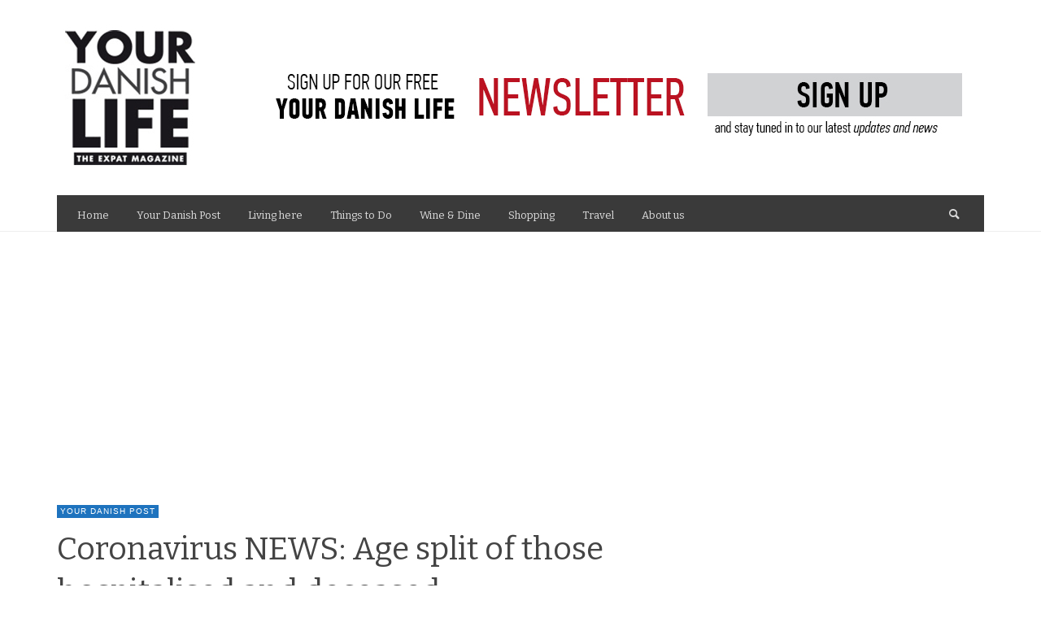

--- FILE ---
content_type: text/html; charset=UTF-8
request_url: https://www.yourdanishlife.dk/coronavirus-news-age-split-of-those-hospitalised-and-deceased/
body_size: 14678
content:
<!DOCTYPE html>
<!--[if lt IE 7]>      <html class="no-js lt-ie9 lt-ie8 lt-ie7" itemscope="itemscope" itemtype="http://schema.org/Article" lang="da-DK"> <![endif]-->
<!--[if IE 7]>         <html class="no-js lt-ie9 lt-ie8" itemscope="itemscope" itemtype="http://schema.org/Article" lang="da-DK"> <![endif]-->
<!--[if IE 8]>         <html class="no-js lt-ie9" itemscope="itemscope" itemtype="http://schema.org/Article" lang="da-DK"> <![endif]-->
<!--[if IE 9]>         <html class="no-js lt-ie10" itemscope="itemscope" itemtype="http://schema.org/Article" lang="da-DK"> <![endif]-->
<!--[if gt IE 9]><!--> <html class="no-js" itemscope="itemscope" itemtype="http://schema.org/Article" lang="da-DK"> <!--<![endif]-->
	<head>
		<title itemprop="name">Coronavirus NEWS: Age split of those hospitalised and deceased | Your Danish Life</title>
		
		<!-- metag tags + css + javascript -->
		<meta name='robots' content='max-image-preview:large' />
<link rel='dns-prefetch' href='//fonts.googleapis.com' />
<link rel='dns-prefetch' href='//s.w.org' />
<link rel="alternate" type="application/rss+xml" title="Your Danish Life &raquo; Feed" href="https://www.yourdanishlife.dk/feed/" />
<link rel="alternate" type="application/rss+xml" title="Your Danish Life &raquo;-kommentar-feed" href="https://www.yourdanishlife.dk/comments/feed/" />
<link rel="alternate" type="application/rss+xml" title="Your Danish Life &raquo; Coronavirus NEWS: Age split of those hospitalised and deceased-kommentar-feed" href="https://www.yourdanishlife.dk/coronavirus-news-age-split-of-those-hospitalised-and-deceased/feed/" />
<script type="text/javascript">
window._wpemojiSettings = {"baseUrl":"https:\/\/s.w.org\/images\/core\/emoji\/13.1.0\/72x72\/","ext":".png","svgUrl":"https:\/\/s.w.org\/images\/core\/emoji\/13.1.0\/svg\/","svgExt":".svg","source":{"concatemoji":"https:\/\/www.yourdanishlife.dk\/wp-includes\/js\/wp-emoji-release.min.js?ver=5.9.12"}};
/*! This file is auto-generated */
!function(e,a,t){var n,r,o,i=a.createElement("canvas"),p=i.getContext&&i.getContext("2d");function s(e,t){var a=String.fromCharCode;p.clearRect(0,0,i.width,i.height),p.fillText(a.apply(this,e),0,0);e=i.toDataURL();return p.clearRect(0,0,i.width,i.height),p.fillText(a.apply(this,t),0,0),e===i.toDataURL()}function c(e){var t=a.createElement("script");t.src=e,t.defer=t.type="text/javascript",a.getElementsByTagName("head")[0].appendChild(t)}for(o=Array("flag","emoji"),t.supports={everything:!0,everythingExceptFlag:!0},r=0;r<o.length;r++)t.supports[o[r]]=function(e){if(!p||!p.fillText)return!1;switch(p.textBaseline="top",p.font="600 32px Arial",e){case"flag":return s([127987,65039,8205,9895,65039],[127987,65039,8203,9895,65039])?!1:!s([55356,56826,55356,56819],[55356,56826,8203,55356,56819])&&!s([55356,57332,56128,56423,56128,56418,56128,56421,56128,56430,56128,56423,56128,56447],[55356,57332,8203,56128,56423,8203,56128,56418,8203,56128,56421,8203,56128,56430,8203,56128,56423,8203,56128,56447]);case"emoji":return!s([10084,65039,8205,55357,56613],[10084,65039,8203,55357,56613])}return!1}(o[r]),t.supports.everything=t.supports.everything&&t.supports[o[r]],"flag"!==o[r]&&(t.supports.everythingExceptFlag=t.supports.everythingExceptFlag&&t.supports[o[r]]);t.supports.everythingExceptFlag=t.supports.everythingExceptFlag&&!t.supports.flag,t.DOMReady=!1,t.readyCallback=function(){t.DOMReady=!0},t.supports.everything||(n=function(){t.readyCallback()},a.addEventListener?(a.addEventListener("DOMContentLoaded",n,!1),e.addEventListener("load",n,!1)):(e.attachEvent("onload",n),a.attachEvent("onreadystatechange",function(){"complete"===a.readyState&&t.readyCallback()})),(n=t.source||{}).concatemoji?c(n.concatemoji):n.wpemoji&&n.twemoji&&(c(n.twemoji),c(n.wpemoji)))}(window,document,window._wpemojiSettings);
</script>
<style type="text/css">
img.wp-smiley,
img.emoji {
	display: inline !important;
	border: none !important;
	box-shadow: none !important;
	height: 1em !important;
	width: 1em !important;
	margin: 0 0.07em !important;
	vertical-align: -0.1em !important;
	background: none !important;
	padding: 0 !important;
}
</style>
	<link rel='stylesheet' id='kento-pricing-table-style-css'  href='https://www.yourdanishlife.dk/wp-content/plugins/kento-ads-rotator/css/style.css?ver=5.9.12' type='text/css' media='all' />
<link rel='stylesheet' id='wp-block-library-css'  href='https://www.yourdanishlife.dk/wp-includes/css/dist/block-library/style.min.css?ver=5.9.12' type='text/css' media='all' />
<style id='global-styles-inline-css' type='text/css'>
body{--wp--preset--color--black: #000000;--wp--preset--color--cyan-bluish-gray: #abb8c3;--wp--preset--color--white: #ffffff;--wp--preset--color--pale-pink: #f78da7;--wp--preset--color--vivid-red: #cf2e2e;--wp--preset--color--luminous-vivid-orange: #ff6900;--wp--preset--color--luminous-vivid-amber: #fcb900;--wp--preset--color--light-green-cyan: #7bdcb5;--wp--preset--color--vivid-green-cyan: #00d084;--wp--preset--color--pale-cyan-blue: #8ed1fc;--wp--preset--color--vivid-cyan-blue: #0693e3;--wp--preset--color--vivid-purple: #9b51e0;--wp--preset--gradient--vivid-cyan-blue-to-vivid-purple: linear-gradient(135deg,rgba(6,147,227,1) 0%,rgb(155,81,224) 100%);--wp--preset--gradient--light-green-cyan-to-vivid-green-cyan: linear-gradient(135deg,rgb(122,220,180) 0%,rgb(0,208,130) 100%);--wp--preset--gradient--luminous-vivid-amber-to-luminous-vivid-orange: linear-gradient(135deg,rgba(252,185,0,1) 0%,rgba(255,105,0,1) 100%);--wp--preset--gradient--luminous-vivid-orange-to-vivid-red: linear-gradient(135deg,rgba(255,105,0,1) 0%,rgb(207,46,46) 100%);--wp--preset--gradient--very-light-gray-to-cyan-bluish-gray: linear-gradient(135deg,rgb(238,238,238) 0%,rgb(169,184,195) 100%);--wp--preset--gradient--cool-to-warm-spectrum: linear-gradient(135deg,rgb(74,234,220) 0%,rgb(151,120,209) 20%,rgb(207,42,186) 40%,rgb(238,44,130) 60%,rgb(251,105,98) 80%,rgb(254,248,76) 100%);--wp--preset--gradient--blush-light-purple: linear-gradient(135deg,rgb(255,206,236) 0%,rgb(152,150,240) 100%);--wp--preset--gradient--blush-bordeaux: linear-gradient(135deg,rgb(254,205,165) 0%,rgb(254,45,45) 50%,rgb(107,0,62) 100%);--wp--preset--gradient--luminous-dusk: linear-gradient(135deg,rgb(255,203,112) 0%,rgb(199,81,192) 50%,rgb(65,88,208) 100%);--wp--preset--gradient--pale-ocean: linear-gradient(135deg,rgb(255,245,203) 0%,rgb(182,227,212) 50%,rgb(51,167,181) 100%);--wp--preset--gradient--electric-grass: linear-gradient(135deg,rgb(202,248,128) 0%,rgb(113,206,126) 100%);--wp--preset--gradient--midnight: linear-gradient(135deg,rgb(2,3,129) 0%,rgb(40,116,252) 100%);--wp--preset--duotone--dark-grayscale: url('#wp-duotone-dark-grayscale');--wp--preset--duotone--grayscale: url('#wp-duotone-grayscale');--wp--preset--duotone--purple-yellow: url('#wp-duotone-purple-yellow');--wp--preset--duotone--blue-red: url('#wp-duotone-blue-red');--wp--preset--duotone--midnight: url('#wp-duotone-midnight');--wp--preset--duotone--magenta-yellow: url('#wp-duotone-magenta-yellow');--wp--preset--duotone--purple-green: url('#wp-duotone-purple-green');--wp--preset--duotone--blue-orange: url('#wp-duotone-blue-orange');--wp--preset--font-size--small: 13px;--wp--preset--font-size--medium: 20px;--wp--preset--font-size--large: 36px;--wp--preset--font-size--x-large: 42px;}.has-black-color{color: var(--wp--preset--color--black) !important;}.has-cyan-bluish-gray-color{color: var(--wp--preset--color--cyan-bluish-gray) !important;}.has-white-color{color: var(--wp--preset--color--white) !important;}.has-pale-pink-color{color: var(--wp--preset--color--pale-pink) !important;}.has-vivid-red-color{color: var(--wp--preset--color--vivid-red) !important;}.has-luminous-vivid-orange-color{color: var(--wp--preset--color--luminous-vivid-orange) !important;}.has-luminous-vivid-amber-color{color: var(--wp--preset--color--luminous-vivid-amber) !important;}.has-light-green-cyan-color{color: var(--wp--preset--color--light-green-cyan) !important;}.has-vivid-green-cyan-color{color: var(--wp--preset--color--vivid-green-cyan) !important;}.has-pale-cyan-blue-color{color: var(--wp--preset--color--pale-cyan-blue) !important;}.has-vivid-cyan-blue-color{color: var(--wp--preset--color--vivid-cyan-blue) !important;}.has-vivid-purple-color{color: var(--wp--preset--color--vivid-purple) !important;}.has-black-background-color{background-color: var(--wp--preset--color--black) !important;}.has-cyan-bluish-gray-background-color{background-color: var(--wp--preset--color--cyan-bluish-gray) !important;}.has-white-background-color{background-color: var(--wp--preset--color--white) !important;}.has-pale-pink-background-color{background-color: var(--wp--preset--color--pale-pink) !important;}.has-vivid-red-background-color{background-color: var(--wp--preset--color--vivid-red) !important;}.has-luminous-vivid-orange-background-color{background-color: var(--wp--preset--color--luminous-vivid-orange) !important;}.has-luminous-vivid-amber-background-color{background-color: var(--wp--preset--color--luminous-vivid-amber) !important;}.has-light-green-cyan-background-color{background-color: var(--wp--preset--color--light-green-cyan) !important;}.has-vivid-green-cyan-background-color{background-color: var(--wp--preset--color--vivid-green-cyan) !important;}.has-pale-cyan-blue-background-color{background-color: var(--wp--preset--color--pale-cyan-blue) !important;}.has-vivid-cyan-blue-background-color{background-color: var(--wp--preset--color--vivid-cyan-blue) !important;}.has-vivid-purple-background-color{background-color: var(--wp--preset--color--vivid-purple) !important;}.has-black-border-color{border-color: var(--wp--preset--color--black) !important;}.has-cyan-bluish-gray-border-color{border-color: var(--wp--preset--color--cyan-bluish-gray) !important;}.has-white-border-color{border-color: var(--wp--preset--color--white) !important;}.has-pale-pink-border-color{border-color: var(--wp--preset--color--pale-pink) !important;}.has-vivid-red-border-color{border-color: var(--wp--preset--color--vivid-red) !important;}.has-luminous-vivid-orange-border-color{border-color: var(--wp--preset--color--luminous-vivid-orange) !important;}.has-luminous-vivid-amber-border-color{border-color: var(--wp--preset--color--luminous-vivid-amber) !important;}.has-light-green-cyan-border-color{border-color: var(--wp--preset--color--light-green-cyan) !important;}.has-vivid-green-cyan-border-color{border-color: var(--wp--preset--color--vivid-green-cyan) !important;}.has-pale-cyan-blue-border-color{border-color: var(--wp--preset--color--pale-cyan-blue) !important;}.has-vivid-cyan-blue-border-color{border-color: var(--wp--preset--color--vivid-cyan-blue) !important;}.has-vivid-purple-border-color{border-color: var(--wp--preset--color--vivid-purple) !important;}.has-vivid-cyan-blue-to-vivid-purple-gradient-background{background: var(--wp--preset--gradient--vivid-cyan-blue-to-vivid-purple) !important;}.has-light-green-cyan-to-vivid-green-cyan-gradient-background{background: var(--wp--preset--gradient--light-green-cyan-to-vivid-green-cyan) !important;}.has-luminous-vivid-amber-to-luminous-vivid-orange-gradient-background{background: var(--wp--preset--gradient--luminous-vivid-amber-to-luminous-vivid-orange) !important;}.has-luminous-vivid-orange-to-vivid-red-gradient-background{background: var(--wp--preset--gradient--luminous-vivid-orange-to-vivid-red) !important;}.has-very-light-gray-to-cyan-bluish-gray-gradient-background{background: var(--wp--preset--gradient--very-light-gray-to-cyan-bluish-gray) !important;}.has-cool-to-warm-spectrum-gradient-background{background: var(--wp--preset--gradient--cool-to-warm-spectrum) !important;}.has-blush-light-purple-gradient-background{background: var(--wp--preset--gradient--blush-light-purple) !important;}.has-blush-bordeaux-gradient-background{background: var(--wp--preset--gradient--blush-bordeaux) !important;}.has-luminous-dusk-gradient-background{background: var(--wp--preset--gradient--luminous-dusk) !important;}.has-pale-ocean-gradient-background{background: var(--wp--preset--gradient--pale-ocean) !important;}.has-electric-grass-gradient-background{background: var(--wp--preset--gradient--electric-grass) !important;}.has-midnight-gradient-background{background: var(--wp--preset--gradient--midnight) !important;}.has-small-font-size{font-size: var(--wp--preset--font-size--small) !important;}.has-medium-font-size{font-size: var(--wp--preset--font-size--medium) !important;}.has-large-font-size{font-size: var(--wp--preset--font-size--large) !important;}.has-x-large-font-size{font-size: var(--wp--preset--font-size--x-large) !important;}
</style>
<link rel='stylesheet' id='vwcss-swipebox-css'  href='https://www.yourdanishlife.dk/wp-content/themes/neue/js/swipebox/css/swipebox.css?ver=1.4.0' type='text/css' media='all' />
<link rel='stylesheet' id='vwcss-icon-entypo-css'  href='https://www.yourdanishlife.dk/wp-content/themes/neue/framework/font-icons/entypo/css/entypo.css?ver=1.4.0' type='text/css' media='all' />
<link rel='stylesheet' id='vwcss-icon-social-css'  href='https://www.yourdanishlife.dk/wp-content/themes/neue/framework/font-icons/social-icons/css/zocial.css?ver=1.4.0' type='text/css' media='all' />
<link rel='stylesheet' id='vwcss-icon-elusive-css'  href='https://www.yourdanishlife.dk/wp-content/themes/neue/framework/font-icons/elusive/css/elusive.css?ver=1.4.0' type='text/css' media='all' />
<link rel='stylesheet' id='vwcss-icon-awesome-css'  href='https://www.yourdanishlife.dk/wp-content/themes/neue/framework/font-icons/awesome/css/awesome.css?ver=1.4.0' type='text/css' media='all' />
<link rel='stylesheet' id='vwcss-icon-iconic-css'  href='https://www.yourdanishlife.dk/wp-content/themes/neue/framework/font-icons/iconic/css/iconic.css?ver=1.4.0' type='text/css' media='all' />
<link rel='stylesheet' id='vwcss-icon-typicons-css'  href='https://www.yourdanishlife.dk/wp-content/themes/neue/framework/font-icons/typicons/css/typicons.css?ver=1.4.0' type='text/css' media='all' />
<link rel='stylesheet' id='vwcss-animate-css'  href='https://www.yourdanishlife.dk/wp-content/themes/neue/css/animate.css?ver=1.4.0' type='text/css' media='all' />
<link rel='stylesheet' id='vwcss-bootstrap-css'  href='https://www.yourdanishlife.dk/wp-content/themes/neue/css/bootstrap.css?ver=1.4.0' type='text/css' media='all' />
<link rel='stylesheet' id='vwcss-flexslider-css'  href='https://www.yourdanishlife.dk/wp-content/themes/neue/js/flex-slider/flexslider-custom.css?ver=1.4.0' type='text/css' media='all' />
<link rel='stylesheet' id='vwcss-theme-root-css'  href='https://www.yourdanishlife.dk/wp-content/themes/neue/style.css?ver=1.4.0' type='text/css' media='all' />
<link rel='stylesheet' id='vwcss-theme-css'  href='https://www.yourdanishlife.dk/wp-content/themes/neue-child/style.css?ver=1.4.0' type='text/css' media='all' />
<link rel='stylesheet' id='redux-google-fonts-css'  href='https://fonts.googleapis.com/css?family=Bitter%3A400%2C700%2C400italic&#038;ver=1769366786' type='text/css' media='all' />
<script type='text/javascript' src='https://www.yourdanishlife.dk/wp-includes/js/jquery/jquery.min.js?ver=3.6.0' id='jquery-core-js'></script>
<script type='text/javascript' src='https://www.yourdanishlife.dk/wp-includes/js/jquery/jquery-migrate.min.js?ver=3.3.2' id='jquery-migrate-js'></script>
<script type='text/javascript' id='kads_ajax_js-js-extra'>
/* <![CDATA[ */
var kads_ajax = {"kads_ajaxurl":"https:\/\/www.yourdanishlife.dk\/wp-admin\/admin-ajax.php"};
/* ]]> */
</script>
<script type='text/javascript' src='https://www.yourdanishlife.dk/wp-content/plugins/kento-ads-rotator/js/kads-ajax.js?ver=5.9.12' id='kads_ajax_js-js'></script>
<link rel="https://api.w.org/" href="https://www.yourdanishlife.dk/wp-json/" /><link rel="alternate" type="application/json" href="https://www.yourdanishlife.dk/wp-json/wp/v2/posts/16094" /><link rel="EditURI" type="application/rsd+xml" title="RSD" href="https://www.yourdanishlife.dk/xmlrpc.php?rsd" />
<link rel="wlwmanifest" type="application/wlwmanifest+xml" href="https://www.yourdanishlife.dk/wp-includes/wlwmanifest.xml" /> 
<meta name="generator" content="WordPress 5.9.12" />
<link rel="canonical" href="https://www.yourdanishlife.dk/coronavirus-news-age-split-of-those-hospitalised-and-deceased/" />
<link rel='shortlink' href='https://www.yourdanishlife.dk/?p=16094' />
<link rel="alternate" type="application/json+oembed" href="https://www.yourdanishlife.dk/wp-json/oembed/1.0/embed?url=https%3A%2F%2Fwww.yourdanishlife.dk%2Fcoronavirus-news-age-split-of-those-hospitalised-and-deceased%2F" />
<link rel="alternate" type="text/xml+oembed" href="https://www.yourdanishlife.dk/wp-json/oembed/1.0/embed?url=https%3A%2F%2Fwww.yourdanishlife.dk%2Fcoronavirus-news-age-split-of-those-hospitalised-and-deceased%2F&#038;format=xml" />
<style type='text/css'></style>		<!-- Facebook integration -->

		<meta property="og:site_name" content="Your Danish Life">

					<meta property="og:title" content="Coronavirus NEWS: Age split of those hospitalised and deceased">
			<meta property="og:description" content="Danish figures confirm those from other countries: mortality rate highest for the oldest and young people are rarely in hospital. The article continues below. By ...">
			<meta property="og:url" content="https://www.yourdanishlife.dk/coronavirus-news-age-split-of-those-hospitalised-and-deceased/"/>
						<meta property="og:image" content="https://www.yourdanishlife.dk/wp-content/uploads/2020/04/hospital-1802679_1280-silas-camargo-silao-pixabay.jpg" />
						
		
		<!-- /Facebook integration -->
		<link rel="profile" href="https://gmpg.org/xfn/11">

<link rel="pingback" href="https://www.yourdanishlife.dk/xmlrpc.php">

<meta name="description" content="">

<meta charset="UTF-8">

<link href="//www.google-analytics.com" rel="dns-prefetch">

<meta http-equiv="X-UA-Compatible" content="IE=edge,chrome=1">

<meta name="viewport" content="width=device-width,initial-scale=1.0,user-scalable=yes">

		
<link rel="apple-touch-icon" href="https://www.yourdanishlife.dk/wp-content/uploads/2022/04/ydl_Iphone.png">
<link rel="apple-touch-icon" sizes="114x114" href="https://www.yourdanishlife.dk/wp-content/uploads/2022/04/ydl_Iphone.png">


<!-- HTML5 shim and Respond.js IE8 support of HTML5 elements and media queries -->
<!--[if lt IE 9]>
	<script src="//cdnjs.cloudflare.com/ajax/libs/html5shiv/3.7/html5shiv.min.js"></script>
	<script src="//cdnjs.cloudflare.com/ajax/libs/respond.js/1.3.0/respond.min.js"></script>
<![endif]-->		<style id="vw-custom-font" type="text/css">
						
					</style>
			<style type="text/css">
				
		
		.header-font, .vw-menu-location-main .main-menu-link span,
		.woocommerce ul.cart_list li a, .woocommerce ul.product_list_widget li a, .woocommerce-page ul.cart_list li a, .woocommerce-page ul.product_list_widget li a
		{
			font-family: Bitter;
			
			
			font-weight: 400;
		}

		.woocommerce .cart-collaterals .shipping_calculator h2, .woocommerce-page .cart-collaterals .shipping_calculator h2,
		body.buddypress.groups .vw-page-title .bp-title-button,
		body.buddypress.groups div#item-header div#item-actions h3
		{
			
			font-backup: Arial, Helvetica, sans-serif
			
			font-weight: 400;
		}

		a, a:hover, a:focus,
		.vw-404-text,
		.vw-accent-text,
		.vw-accent-text-hover:hover,
		.flex-direction-nav a:hover,
		.vw-post-date:hover, .vw-post-date:hover i,
		.vw-post-meta a:hover,
		.vw-post-likes.vw-post-liked i,
		.vw-search-form .vw-search-icon,
		em, .entry-title em, .widget-title em, .vw-related-posts-title em, .vw-post-comments-title em, .vw-page-title em, .vw-post-box-layout-title em, .vwspc-section-title em,
		.woocommerce .star-rating span, .woocommerce-page .star-rating span,
		.woocommerce ul.products li.product .price, .woocommerce-page ul.products li.product .price,
		.woocommerce #content div.product div.summary .price, .woocommerce div.product div.summary .price, .woocommerce-page #content div.product div.summary .price, .woocommerce-page div.product div.summary .price,
		#bbpress-forums #bbp-single-user-details #bbp-user-navigation a:hover,
		#bbpress-forums #bbp-single-user-details #bbp-user-navigation li.current a
		{ color: #1e73be; }

		
		button, input[type=button], input[type=submit], .btn-primary,
		.vw-cart-button-count,
		.vw-cart-button-panel .widget.woocommerce.widget_shopping_cart a.button,
		.vw-page-links > .vw-page-link,
		.vw-dropcap-circle, .vw-dropcap-box,
		.vw-accent-bg,
		.vw-label,
		.vw-featured-image-button,
		.vw-post-categories a,
		.vw-page-navigation-pagination .page-numbers.current,
		.vw-page-navigation-pagination .page-numbers:hover,
		.vw-review-total-score, .vw-review-item-score.vw-review-score-percentage,
		.vw-post-tabed-tab.ui-state-active,
		.vw-post-meta-right > *:hover,
		article.post .vw-post-meta-right > *:hover,
		.vw-gallery-direction-button:hover,
		#wp-calendar tbody td:hover,
		.woocommerce #content input.button.alt, .woocommerce #respond input#submit.alt, .woocommerce a.button.alt, .woocommerce button.button.alt, .woocommerce input.button.alt, .woocommerce-page #content input.button.alt, .woocommerce-page #respond input#submit.alt, .woocommerce-page a.button.alt, .woocommerce-page button.button.alt, .woocommerce-page input.button.alt,
		.woocommerce #content nav.woocommerce-pagination ul li a:focus, .woocommerce #content nav.woocommerce-pagination ul li a:hover, .woocommerce #content nav.woocommerce-pagination ul li span.current, .woocommerce nav.woocommerce-pagination ul li a:focus, .woocommerce nav.woocommerce-pagination ul li a:hover, .woocommerce nav.woocommerce-pagination ul li span.current, .woocommerce-page #content nav.woocommerce-pagination ul li a:focus, .woocommerce-page #content nav.woocommerce-pagination ul li a:hover, .woocommerce-page #content nav.woocommerce-pagination ul li span.current, .woocommerce-page nav.woocommerce-pagination ul li a:focus, .woocommerce-page nav.woocommerce-pagination ul li a:hover, .woocommerce-page nav.woocommerce-pagination ul li span.current,
		.bbp-pagination-links a:hover, .bbp-pagination-links span.current
		{ background-color: #1e73be; }

		::selection { background: #1e73be; }
		::-moz-selection { color: white; background: #1e73be; }

		#buddypress button:hover, #buddypress a.button:hover, #buddypress a.button:focus, #buddypress input[type=submit]:hover, #buddypress input[type=button]:hover, #buddypress input[type=reset]:hover, #buddypress ul.button-nav li a:hover, #buddypress ul.button-nav li.current a, #buddypress div.generic-button a:hover, #buddypress .comment-reply-link:hover,
		#buddypress div.item-list-tabs ul li.selected a, #buddypress div.item-list-tabs ul li.current a,
		.widget.buddypress.widget_bp_groups_widget div.item-options a.selected,
		.widget.buddypress.widget_bp_core_members_widget div.item-options a.selected,
		.woocommerce .widget_layered_nav_filters ul li a, .woocommerce-page .widget_layered_nav_filters ul li a,
		.woocommerce .widget_layered_nav ul li.chosen a, .woocommerce-page .widget_layered_nav ul li.chosen a
		{
			background-color: #1e73be;
			border-color: #1e73be;
		}

		.woocommerce span.onsale, .woocommerce-page span.onsale,
		.woocommerce #content input.button.alt, .woocommerce #respond input#submit.alt, .woocommerce a.button.alt, .woocommerce button.button.alt, .woocommerce input.button.alt, .woocommerce-page #content input.button.alt, .woocommerce-page #respond input#submit.alt, .woocommerce-page a.button.alt, .woocommerce-page button.button.alt, .woocommerce-page input.button.alt,
		.woocommerce #content input.button.alt:hover, .woocommerce #respond input#submit.alt:hover, .woocommerce a.button.alt:hover, .woocommerce button.button.alt:hover, .woocommerce input.button.alt:hover, .woocommerce-page #content input.button.alt:hover, .woocommerce-page #respond input#submit.alt:hover, .woocommerce-page a.button.alt:hover, .woocommerce-page button.button.alt:hover, .woocommerce-page input.button.alt:hover,
		.woocommerce .widget_price_filter .ui-slider .ui-slider-range, .woocommerce-page .widget_price_filter .ui-slider .ui-slider-range
		{ background: #1e73be; }

		.comment .author-name a, .pingback .author-name a,
		.vw-quote, blockquote,
		.woocommerce ul.cart_list li a, .woocommerce ul.product_list_widget li a, .woocommerce-page ul.cart_list li a, .woocommerce-page ul.product_list_widget li a
		{ color: #444444; }

		.woocommerce .widget_price_filter .ui-slider .ui-slider-handle, .woocommerce-page .widget_price_filter .ui-slider .ui-slider-handle
		{ border-color: #1e73be; }
		
		/* Site top bar */
		.vw-site-top-bar {
			background-color: #1e73be;
		}

		.vw-site-top-bar, .vw-site-top-bar a {
			color: #f1f1f1;
		}

		.vw-site-top-bar .main-menu-item:hover,
		.vw-site-top-bar .vw-site-social-profile-icon:hover {
			background-color: #81d742;
		}

		.vw-menu-location-top .sub-menu { background-color: #2a2a2a; }
		.vw-menu-location-top .sub-menu-link { color: #ffffff; }
		.no-touch .vw-menu-location-top .sub-menu-item:hover { background-color: #1e73be; }
		
		.vw-menu-main-wrapper .vw-menu-main-inner,
		.vw-menu-mobile-wrapper .vw-menu-mobile-inner {
			background-color: #3a3a3a;
		}

		.vw-menu-main-wrapper,
		.vw-menu-location-main .main-menu-link,
		.vw-menu-mobile-wrapper,
		.vw-menu-mobile-wrapper .main-menu-link,
		.vw-instant-search-result-link,
		.vw-cart-button {
			color: #dddddd;
		}

		.vw-menu-location-main .sub-menu-link,
		.vw-menu-location-mobile .sub-menu-link {
			color: #ffffff;
		}

		.vw-menu-location-main .main-menu-item:hover,
		.vw-menu-location-main .menu-item-depth-0.current-menu-item:after,
		.vw-menu-location-main .menu-item-depth-0.current-menu-parent:after,
		.vw-menu-location-main .menu-item-depth-0.current-category-ancestor:after,
		.vw-menu-location-main .menu-item-depth-0.current-post-ancestor:after,
		.vw-menu-location-mobile .main-menu-item > a:hover,
		.vw-mobile-menu-button:hover,
		.vw-instant-search-buton:hover,
		.vw-user-login-button:hover,
		.vw-cart-button-wrapper:hover .vw-cart-button {
			background-color: #1e73be;
		}

		.vw-instant-search-result-link:hover,
		.vw-instant-search-all-result a:hover {
			color: #1e73be;
		}

		.vw-menu-location-main .sub-menu,
		.vw-menu-location-mobile,
		.vw-menu-location-mobile .sub-menu,
		.vw-instant-search-panel,
		.vw-cart-button-panel {
			background-color: #2a2a2a;
			color: #ffffff;
		}
		.vw-cart-button-panel *,
		.vw-cart-button-panel .cart_list.product_list_widget a {
			color: #ffffff;
		}

		.vw-menu-location-main .sub-menu-wrapper,
		.vw-menu-location-mobile .sub-menu-wrapper {
			background-color: #eeeeee;
		}

		.vw-menu-location-main .sub-menu-item:hover,
		.vw-menu-location-mobile .sub-menu-link:hover {
			background-color: #1e73be;
		}
		
		.vw-breadcrumb-wrapper { background-color: #eeeeee; }

		/* Footer */
		.vw-site-footer {
			background-color: #3a3a3a;
		}

		.vw-site-footer,
		.vw-site-footer h1,
		.vw-site-footer h2,
		.vw-site-footer h3,
		.vw-site-footer h4,
		.vw-site-footer h5,
		.vw-site-footer h6
		{
			color: #bbbbbb;
		}

		
		.vw-site-footer .widget-title,
		.vw-site-footer a
		{
			color: #dddddd;
		}

		/* Site bottom bar */
		.vw-site-bottom-bar {
			background-color: #222222;
			color: #aaaaaa;
		}

		.vw-site-bottom-bar .vw-site-social-profile-icon:hover {
			background-color: #1e73be;
		}

		/* Custom Styles */
		                        @media (max-width: 767px) {
.vw-site-logo {
    max-width: 50%;
}
}                    
			.vw-label.vw-cat-id-21,
			.vw-menu-location-main .main-menu-item.vw-cat-id-21:hover,
			.vw-menu-location-main .menu-item-depth-0.current-menu-item.vw-cat-id-21:after,
			.vw-menu-location-main .menu-item-depth-0.current-menu-parent.vw-cat-id-21:after,
			.vw-menu-location-main .menu-item-depth-0.current-category-ancestor.vw-cat-id-21:after,
			.vw-menu-location-main .menu-item-depth-0.current-post-ancestor.vw-cat-id-21:after,
			.vw-post-categories a.vw-cat-id-21 {
				background-color: #1e73be;
			}

			.vw-post-box-layout-title .vw-cat-id-21 em {
				color: #1e73be;
			}
		
			</style>
	<style type="text/css" title="dynamic-css" class="options-output">h1, h2, h3, h4, h5, h6{font-family:Bitter;text-transform:none;font-weight:400;font-style:normal;color:#444444;}.vw-menu-location-main .main-menu-link span{font-family:Bitter;text-transform:none;font-weight:400;font-style:normal;font-size:13px;}body,#bbpress-forums{font-weight:400;font-style:normal;color:#3a3a3a;font-size:16px;}.vw-site-logo-link{margin-top:0;margin-right:0;margin-bottom:0;margin-left:0;}.vw-menu-additional-logo img{margin-top:0;margin-right:0;margin-bottom:0;margin-left:0;}</style>	</head>

	<body data-rsssl=1 id="site-top" class="post-template-default single single-post postid-16094 single-format-standard vw-site-layout-full-width vw-logo-position-left vw-site-top-bar-none vw-post-layout-site-default">

		<div class="vw-site-wrapper">

			<header class="vw-site-header-wrapper vw-site-header-background">

	<div class="vw-site-header">
		<div class="container">
			<div class="row">
				<div class="col-sm-12 vw-site-header-inner">
					<div class="vw-site-logo-wrapper">
	<a class="vw-site-logo-link" href="https://www.yourdanishlife.dk">
				
		<!-- Site Logo -->
		
			<!-- Retina Site Logo -->
			
			<img class="vw-site-logo" src="https://www.yourdanishlife.dk/wp-content/uploads/2018/11/logo_180.jpg" width="180" height="180" alt="Your Danish Life">

			</a>

	<!-- <div class="vw-site-tagline "></div> -->
</div>
					<div class="vw-header-ads-wrapper">

		<div class="vw-header-ads-leader-board visible-md visible-lg visible-xs visible-sm visible-md visible-lg vw-single-header-ads">
		<a href="https://www.yourdanishlife.dk/signupfornewsletter/"><img src="https://www.yourdanishlife.dk/wp-content/uploads/2020/02/Sign-up-v2.jpg"></a>	</div>
	
	
</div>
				</div>
			</div>
		</div>
	</div>
	
	<nav class="vw-menu-mobile-wrapper">
	<div class="container">
		<div class="row">
			<div class="col-sm-12">

				<div class="vw-menu-mobile-inner">
					<div class="vw-mobile-menu-button">
						<i class="icon-entypo-menu"></i> Navigation					</div>

					<ul id="menu-sample-main-menu" class="vw-menu vw-menu-location-mobile vw-menu-type-vertical-text clearfix"><li class="nav-menu-item-533 main-menu-item  menu-item-even menu-item-depth-0 menu-item menu-item-type-post_type menu-item-object-page menu-item-home"><a href="https://www.yourdanishlife.dk/" class="menu-link main-menu-link"><span>Home</span></a></li>
<li class="nav-menu-item-6098 main-menu-item  menu-item-even menu-item-depth-0 menu-item menu-item-type-post_type menu-item-object-page"><a href="https://www.yourdanishlife.dk/5939-2/" class="menu-link main-menu-link"><span>Your Danish Post</span></a></li>
<li class="nav-menu-item-2181 main-menu-item  menu-item-even menu-item-depth-0 menu-item menu-item-type-post_type menu-item-object-page"><a href="https://www.yourdanishlife.dk/living/" class="menu-link main-menu-link"><span>Living here</span></a></li>
<li class="nav-menu-item-6094 main-menu-item  menu-item-even menu-item-depth-0 menu-item menu-item-type-post_type menu-item-object-page"><a href="https://www.yourdanishlife.dk/things-to-do/" class="menu-link main-menu-link"><span>Things to Do</span></a></li>
<li class="nav-menu-item-1480 main-menu-item  menu-item-even menu-item-depth-0 menu-item menu-item-type-taxonomy menu-item-object-category"><a href="https://www.yourdanishlife.dk/category/wine-dine/" class="menu-link main-menu-link"><span>Wine &amp; Dine</span></a></li>
<li class="nav-menu-item-6095 main-menu-item  menu-item-even menu-item-depth-0 menu-item menu-item-type-post_type menu-item-object-page menu-item-has-children"><a href="https://www.yourdanishlife.dk/shopping-2/" class="menu-link main-menu-link"><span>Shopping</span></a>
<ul class="sub-menu menu-odd  menu-depth-1">
	<li class="nav-menu-item-2189 sub-menu-item  menu-item-odd menu-item-depth-1 menu-item menu-item-type-taxonomy menu-item-object-category"><a href="https://www.yourdanishlife.dk/category/shopping/food/" class="menu-link sub-menu-link"><span>Food</span></a></li>
	<li class="nav-menu-item-2204 sub-menu-item  menu-item-odd menu-item-depth-1 menu-item menu-item-type-taxonomy menu-item-object-category"><a href="https://www.yourdanishlife.dk/category/shopping/" class="menu-link sub-menu-link"><span>All posts in Shopping</span></a></li>
</ul>
</li>
<li class="nav-menu-item-6096 main-menu-item  menu-item-even menu-item-depth-0 menu-item menu-item-type-post_type menu-item-object-page"><a href="https://www.yourdanishlife.dk/travel-2/" class="menu-link main-menu-link"><span>Travel</span></a></li>
<li class="nav-menu-item-20185 main-menu-item  menu-item-even menu-item-depth-0 menu-item menu-item-type-post_type menu-item-object-page"><a href="https://www.yourdanishlife.dk/about-us/" class="menu-link main-menu-link"><span>About us</span></a></li>
</ul>
					
		<div class="vw-instant-search-buton">
			<i class="icon-entypo-search"></i>
		</div>
		
		<!-- <div class="vw-user-login-button">
			<i class="icon-entypo-users"></i>
		</div> -->

				
							
				</div>

			</div>

		</div>
	</div>
</nav>	<nav id="vw-menu-main" class="vw-menu-main-wrapper vw-sticky">
	<div class="container">
		<div class="row">
			<div class="col-sm-12">

				<div class="vw-menu-main-inner clearfix">

					<ul id="menu-sample-main-menu-1" class="vw-menu vw-menu-location-main vw-menu-type-mega-post"><li class="nav-menu-item-533 main-menu-item  menu-item-even menu-item-depth-0 menu-item menu-item-type-post_type menu-item-object-page menu-item-home vw-mega-menu-type-classic"><a  href="https://www.yourdanishlife.dk/" class="menu-link main-menu-link"><span>Home</span></a><div class="sub-menu-wrapper"></div>
</li>
<li class="nav-menu-item-6098 main-menu-item  menu-item-even menu-item-depth-0 menu-item menu-item-type-post_type menu-item-object-page vw-mega-menu-type-classic"><a  href="https://www.yourdanishlife.dk/5939-2/" class="menu-link main-menu-link"><span>Your Danish Post</span></a><div class="sub-menu-wrapper"></div>
</li>
<li class="nav-menu-item-2181 main-menu-item  menu-item-even menu-item-depth-0 menu-item menu-item-type-post_type menu-item-object-page vw-mega-menu-type-classic"><a  href="https://www.yourdanishlife.dk/living/" class="menu-link main-menu-link"><span>Living here</span></a><div class="sub-menu-wrapper"></div>
</li>
<li class="nav-menu-item-6094 main-menu-item  menu-item-even menu-item-depth-0 menu-item menu-item-type-post_type menu-item-object-page vw-mega-menu-type-classic"><a  href="https://www.yourdanishlife.dk/things-to-do/" class="menu-link main-menu-link"><span>Things to Do</span></a><div class="sub-menu-wrapper"></div>
</li>
<li class="nav-menu-item-1480 main-menu-item  menu-item-even menu-item-depth-0 menu-item menu-item-type-taxonomy menu-item-object-category vw-mega-menu-type-classic vw-cat-id-30"><a  href="https://www.yourdanishlife.dk/category/wine-dine/" class="menu-link main-menu-link"><span>Wine &amp; Dine</span></a><div class="sub-menu-wrapper"></div>
</li>
<li class="nav-menu-item-6095 main-menu-item  menu-item-even menu-item-depth-0 menu-item menu-item-type-post_type menu-item-object-page menu-item-has-children vw-mega-menu-type-classic"><a  href="https://www.yourdanishlife.dk/shopping-2/" class="menu-link main-menu-link"><span>Shopping</span></a><div class="sub-menu-wrapper">
<ul class="sub-menu menu-odd  menu-depth-1">
	<li class="nav-menu-item-2189 sub-menu-item  menu-item-odd menu-item-depth-1 menu-item menu-item-type-taxonomy menu-item-object-category"><a  href="https://www.yourdanishlife.dk/category/shopping/food/" class="menu-link sub-menu-link"><span>Food</span></a><div class="sub-menu-wrapper"></div>
</li>
	<li class="nav-menu-item-2204 sub-menu-item  menu-item-odd menu-item-depth-1 menu-item menu-item-type-taxonomy menu-item-object-category"><a  href="https://www.yourdanishlife.dk/category/shopping/" class="menu-link sub-menu-link"><span>All posts in Shopping</span></a><div class="sub-menu-wrapper"></div>
</li>
</ul>
</div>
</li>
<li class="nav-menu-item-6096 main-menu-item  menu-item-even menu-item-depth-0 menu-item menu-item-type-post_type menu-item-object-page vw-mega-menu-type-classic"><a  href="https://www.yourdanishlife.dk/travel-2/" class="menu-link main-menu-link"><span>Travel</span></a><div class="sub-menu-wrapper"></div>
</li>
<li class="nav-menu-item-20185 main-menu-item  menu-item-even menu-item-depth-0 menu-item menu-item-type-post_type menu-item-object-page vw-mega-menu-type-classic"><a  href="https://www.yourdanishlife.dk/about-us/" class="menu-link main-menu-link"><span>About us</span></a><div class="sub-menu-wrapper"></div>
</li>
 <li class="vw-menu-additional-logo"><a href="https://www.yourdanishlife.dk"><img class="animated" src="https://www.yourdanishlife.dk/wp-content/uploads/2022/04/ydl_Iphone.png" height="57" width="57" alt="Your Danish Life"></a></li><li class="vw-menu-additional-icons">
		<div class="vw-instant-search-buton">
			<i class="icon-entypo-search"></i>
		</div>
		
		<!-- <div class="vw-user-login-button">
			<i class="icon-entypo-users"></i>
		</div> -->

				
		</li></ul>					
				</div>

			</div>
		</div>
	</div>
</nav>	
</header>

<div class="vw-page-wrapper clearfix vw-blog-sidebar-postition-right">
	<div class="container">
		<div class="row">
						<div class="vw-page-content col-md-8" role="main" itemprop="articleBody">
			
				
				
					<article class="post-16094 post type-post status-publish format-standard has-post-thumbnail hentry category-your-danish-post h-entry">

						<div class="vw-post-categories"><a class=" vw-category-link vw-cat-id-31" href="https://www.yourdanishlife.dk/category/your-danish-post/" title="View all posts in Your Danish Post" rel="category">Your Danish Post</a></div>						<h1 class="entry-title">Coronavirus NEWS: Age split of those hospitalised and deceased</h1>
						<div class="vw-post-meta">

	<div class="vw-post-meta-left">
		<!-- Author -->
		<img alt='' src='https://secure.gravatar.com/avatar/9bf9602876a43ffa4c3edc73b7359686?s=52&#038;d=mm&#038;r=g' srcset='https://secure.gravatar.com/avatar/9bf9602876a43ffa4c3edc73b7359686?s=104&#038;d=mm&#038;r=g 2x' class='avatar avatar-52 photo' height='26' width='26' loading='lazy'/>		<a class="author-name author" href="https://www.yourdanishlife.dk/author/bente/" title="View all posts by Your Danish Life Team" rel="author">Your Danish Life Team</a>
		
		<span class="vw-post-meta-separator">&mdash;</span>

		<!-- Post date -->
		<a href="https://www.yourdanishlife.dk/coronavirus-news-age-split-of-those-hospitalised-and-deceased/" class="vw-post-date updated" title="Permalink to Coronavirus NEWS: Age split of those hospitalised and deceased" rel="bookmark">4. april 2020</a>
	</div>

	<div class="vw-post-meta-right">
		
		<a href="#" class="vw-post-likes " id="vw-post-likes-id-16094" data-post-id="16094" title="I like this"><i class="icon-entypo-heart"></i><span class="vw-post-likes-count">0</span></a>
				<a href="https://www.yourdanishlife.dk/coronavirus-news-age-split-of-those-hospitalised-and-deceased/#respond" class="vw-post-comment-number"><i class="icon-entypo-chat"></i> <span>0</span></a>
				
				<div class="vw-post-shares">
			<a class="vw-post-share vw-post-share-facebook" href="http://www.facebook.com/sharer.php?u=https%3A%2F%2Fwww.yourdanishlife.dk%2Fcoronavirus-news-age-split-of-those-hospitalised-and-deceased%2F&amp;t=Coronavirus+NEWS%3A+Age+split+of+those+hospitalised+and+deceased" title="Share on Facebook" target="_blank"><i class="icon-social-facebook"></i></a>
			<a class="vw-post-share vw-post-share-twitter" href="https://twitter.com/home?status=Coronavirus+NEWS%3A+Age+split+of+those+hospitalised+and+deceased+https%3A%2F%2Fwww.yourdanishlife.dk%2Fcoronavirus-news-age-split-of-those-hospitalised-and-deceased%2F" title="Share on Twitter" target="_blank"><i class="icon-social-twitter"></i></a>
			<a class="vw-post-share vw-post-share-googleplus" href="https://plus.google.com/share?url=https%3A%2F%2Fwww.yourdanishlife.dk%2Fcoronavirus-news-age-split-of-those-hospitalised-and-deceased%2F" title="Share on Google+" target="_blank"><i class="icon-social-gplus"></i></a>
						<a class="vw-post-share vw-post-share-pinterest" href="http://pinterest.com/pin/create/button/?url=https%3A%2F%2Fwww.yourdanishlife.dk%2Fcoronavirus-news-age-split-of-those-hospitalised-and-deceased%2F&amp;media=https://www.yourdanishlife.dk/wp-content/uploads/2020/04/hospital-1802679_1280-silas-camargo-silao-pixabay-150x150.jpg&amp;description=Coronavirus NEWS: Age split of those hospitalised and deceased" title="Share on Pinterest" target="_blank"><i class="icon-social-pinterest"></i></a>
		</div>
			</div>
	
	<div class="clearright"></div>
</div>						
						
						<div class="vw-featured-image">		<a class="swipebox" href="https://www.yourdanishlife.dk/wp-content/uploads/2020/04/hospital-1802679_1280-silas-camargo-silao-pixabay.jpg" title="Coronavirus NEWS: Age split of those hospitalised and deceased" rel="bookmark">
			<img width="750" height="375" src="https://www.yourdanishlife.dk/wp-content/uploads/2020/04/hospital-1802679_1280-silas-camargo-silao-pixabay-750x375.jpg" class="attachment-vw_two_third_thumbnail wp-post-image" alt="" loading="lazy" itemprop="image" srcset="https://www.yourdanishlife.dk/wp-content/uploads/2020/04/hospital-1802679_1280-silas-camargo-silao-pixabay-750x375.jpg 750w, https://www.yourdanishlife.dk/wp-content/uploads/2020/04/hospital-1802679_1280-silas-camargo-silao-pixabay-360x180.jpg 360w, https://www.yourdanishlife.dk/wp-content/uploads/2020/04/hospital-1802679_1280-silas-camargo-silao-pixabay-1140x570.jpg 1140w" sizes="(max-width: 750px) 100vw, 750px" />		</a>
		<div class="vw-featured-image-caption-wrapper"><div class="vw-featured-image-caption"><i class="icon-entypo-camera"></i> Status at 4 April 2020 in Denmark: 507 are hospitalised, of which 142 in intensive care and 112 in a ventilator.
Picture: Silas C. Silao Pixabay</div></div></div>
						<div class="entry-content clearfix">

							<h3>Danish figures confirm those from other countries: mortality rate highest for the oldest and young people are rarely in hospital.</h3>
<p style="text-align: right;">The article continues below.</p>
<div class="vw-infobox"><div class="vw-infobox-inner"><div class="vw-infobox-content"><script async src="//pagead2.googlesyndication.com/pagead/js/adsbygoogle.js"></script> <!-- google stort rektangel --> <ins class="adsbygoogle" style="display: inline-block; width: 300px; height: 250px;" data-ad-slot="5741450626" data-ad-client="ca-pub-2673545133070351"></ins> <script>
(adsbygoogle = window.adsbygoogle || []).push({});
</script></div></div></div>
<p>By Bente D. Knudsen</p>
<p>The Danish infectious disease institute, Statens Serum Institut, has published a new overview with more details concerning the age group and gender split both of those confirmed infected, those who have been hospitalised and those who have died with a COVID-19 infection as at 4 April 2020.</p>
<p>The Danish numbers confirm what has been seen in other countries; age as well as other underlying chronic diseases are important risk factors.</p>
<p>For those above the age of 80, the mortality rate is high, however, SSI points out that a large percentage of those who have died also had other illnesses such as cancer, diabetes, heart or lung diseases (comorbidity).</p>
<p>In Denmark, 60 people aged 80 to 89 have died with COVID-19, of which 52 had other chronic diseases as well. 21 were women, 39 men, totally 218 have been hospitalised within this age group.</p>
<p style="text-align: right;">The article continues below.</p>
<div class="vw-infobox"><div class="vw-infobox-inner"><div class="vw-infobox-content"><script async src="//pagead2.googlesyndication.com/pagead/js/adsbygoogle.js"></script> <!-- google stort rektangel --> <ins class="adsbygoogle" style="display: inline-block; width: 300px; height: 250px;" data-ad-slot="5741450626" data-ad-client="ca-pub-2673545133070351"></ins> <script>
(adsbygoogle = window.adsbygoogle || []).push({});
</script></div></div></div>
<p>The figures also show that a large percentage of those confirmed ill with COVID-19 are aged 40 to 60, a total of 1,651 out of the 4,077 confirmed cases, still a result of the many infected elsewhere in March either from skiing or business trips. Of the 1,651,  308 have been hospitalised and none have died.</p>
<p>Younger people aged 20 to 39 are not often hospitalised, of the 878 confirmed COVID-19 cases only 8 percent have been hospitalised and none have died.</p>
<p>Of the 161 deaths so far registered in Denmark, all were above the age of 60, 136 died with COVID-19 but as described they had other underlying illnesses/comorbidity: the occurrence of more than one illness or condition at the same time.</p>
<p>Men seem to be more at risk than women, 66 percent of all deceased were men.</p>
<div class="vw-infobox"><div class="vw-infobox-inner"><h3 class="vw-infobox-title">Support our magazine with a contribution of any size</h3><div class="vw-infobox-content">We hope that you enjoy the information, insights and inspiration that we provide. We are a small team and we would like to keep delivering high quality, interesting articles for you to enjoy and your support will help Your Danish Life to continue to produce relevant content for expats in Denmark.</p>
<p>We do not want to put up a pay-wall, so we need your support and if you find our content relevant and worthwhile, we would value any contribution, however big or small, as a token of your appreciation of our efforts.</p>
<p><strong>How to support:</strong><br />
Transfer any contribution to our bank account at: Your Danish Life/ Danish Expat Media Aps<br />
Danske Bank Account number: 3409 11405673<br />
IBAN: DK68 3000 0011 4056 73<br />
or MobilePay to 2144 1224<br />
<strong>Message:</strong> Support</div></div></div>
<p><strong>Current status (4 April morning):</strong><br />
A total of 4,077 confirmed COVID-19 cases, of which 161 have died.</p>
<p>Currently 507 are hospitalised, of which 142 in intensive care and 112 in a ventilator. You can find more information <a href="https://files.ssi.dk/COVID19-overvaagningsrapport-04042020-wdcs">here.</a></p>
<div id="attachment_16096" style="width: 823px" class="wp-caption alignleft"><a href="https://www.yourdanishlife.dk/wp-content/uploads/2020/04/figure-status-smaller.png"><img aria-describedby="caption-attachment-16096" class="wp-image-16096 size-full" src="https://www.yourdanishlife.dk/wp-content/uploads/2020/04/figure-status-smaller.png" alt="" width="813" height="391" srcset="https://www.yourdanishlife.dk/wp-content/uploads/2020/04/figure-status-smaller.png 813w, https://www.yourdanishlife.dk/wp-content/uploads/2020/04/figure-status-smaller-300x144.png 300w, https://www.yourdanishlife.dk/wp-content/uploads/2020/04/figure-status-smaller-768x369.png 768w, https://www.yourdanishlife.dk/wp-content/uploads/2020/04/figure-status-smaller-200x96.png 200w, https://www.yourdanishlife.dk/wp-content/uploads/2020/04/figure-status-smaller-750x361.png 750w" sizes="(max-width: 813px) 100vw, 813px" /></a><p id="caption-attachment-16096" class="wp-caption-text"><strong>Status as at 4 April 2020 Source: SSI</strong></p></div>
<div class="vw-infobox"><div class="vw-infobox-inner"><div class="vw-infobox-content"><script async src="//pagead2.googlesyndication.com/pagead/js/adsbygoogle.js"></script> <!-- google stort rektangel --> <ins class="adsbygoogle" style="display: inline-block; width: 300px; height: 250px;" data-ad-slot="5741450626" data-ad-client="ca-pub-2673545133070351"></ins> <script>
(adsbygoogle = window.adsbygoogle || []).push({});
</script></div></div></div>
							
						</div><!-- .entry-content -->

						
						
					</article><!-- #post-## -->

				
				
				
				
			</div>

			
			<aside class="vw-page-sidebar vw-page-right-sidebar col-md-4">

			
				<div class="sidebar-inner">
	<div id="text-11" class="widget widget_text">			<div class="textwidget"><iframe src="https://www.facebook.com/plugins/page.php?href=https%3A%2F%2Fwww.facebook.com%2Fpages%2FYour-Danish-Life-the-Expat-magazine%2F391211994370866&tabs&width=300&height=230&small_header=false&adapt_container_width=true&hide_cover=false&show_facepile=true&appId" style="border:none;overflow:hidden" scrolling="no" frameborder="0" allowTransparency="true"></iframe></div>
		</div><div id="text-17" class="widget widget_text">			<div class="textwidget"><a href="https://www.yourdanishlife.dk/signupfornewsletter/"><img src="https://www.yourdanishlife.dk/wp-content/uploads/2016/09/sign-up.jpg"></a></div>
		</div><div id="text-14" class="widget widget_text">			<div class="textwidget"><p><script async src="//pagead2.googlesyndication.com/pagead/js/adsbygoogle.js"></script><br />
<!-- google stort rektangel --><br />
<ins class="adsbygoogle" style="display: inline-block; width: 300px; height: 250px;" data-ad-slot="5741450626" data-ad-client="ca-pub-2673545133070351"></ins><br />
<script>
(adsbygoogle = window.adsbygoogle || []).push({});
</script></p>
</div>
		</div><div id="text-13" class="widget widget_text">			<div class="textwidget"><script async src="//pagead2.googlesyndication.com/pagead/js/adsbygoogle.js"></script>
<!-- google stort rektangel -->
<ins class="adsbygoogle" style="display:inline-block;width:300px;height:250px" data-ad-client="ca-pub-2673545133070351"
data-ad-slot="5741450626"></ins>
<script>
(adsbygoogle = window.adsbygoogle || []).push({});
</script></div>
		</div><div id="vw_widget_latest_posts-4" class="widget widget_vw_widget_latest_posts"><h3 class="widget-title">Other <em >Articles</em></h3><div class="vw-post-box-layout vw-post-box-layout-large-small-1-col">
		
	<div class="row">
		<div class="col-sm-12">
						<div class="vw-post-box vw-post-box-style-top-thumbnail vw-post-box-large">
		<a class="vw-post-box-thumbnail" href="https://www.yourdanishlife.dk/official-flag-flying-days-in-2026/" rel="bookmark">
		<img width="750" height="375" src="https://www.yourdanishlife.dk/wp-content/uploads/2019/12/IMG_6456small-750x375.jpg" class="attachment-vw_two_third_thumbnail size-vw_two_third_thumbnail wp-post-image" alt="" loading="lazy" srcset="https://www.yourdanishlife.dk/wp-content/uploads/2019/12/IMG_6456small-750x375.jpg 750w, https://www.yourdanishlife.dk/wp-content/uploads/2019/12/IMG_6456small-360x180.jpg 360w, https://www.yourdanishlife.dk/wp-content/uploads/2019/12/IMG_6456small-1140x570.jpg 1140w" sizes="(max-width: 750px) 100vw, 750px" />	</a>
	
	<div class="vw-post-categories"><a class=" vw-category-link vw-cat-id-60" href="https://www.yourdanishlife.dk/category/living-here/" title="View all posts in Living Here" rel="category">Living Here</a></div>	<h3 class="vw-post-box-post-title">
		<a href="https://www.yourdanishlife.dk/official-flag-flying-days-in-2026/" rel="bookmark">Official flag flying days in 2026</a>
	</h3>

	<div class="vw-post-box-meta vw-post-box-meta-small">

	<div class="vw-post-meta-left">
					<!-- Post date -->
			<a href="https://www.yourdanishlife.dk/official-flag-flying-days-in-2026/" class="vw-post-date updated" title="Permalink to Official flag flying days in 2026" rel="bookmark"><i class="icon-entypo-clock"></i>20. januar 2026</a>
			</div>

	<div class="vw-post-meta-right">
		
				<a href="https://www.yourdanishlife.dk/official-flag-flying-days-in-2026/#comments" class="vw-post-comment-number"><i class="icon-entypo-chat"></i> <span>1</span></a>
			</div>
	
	<div class="clearright"></div>
</div>	
	<div class="vw-post-box-excerpt"><p>Impossible to live in Denmark for long without noticing the Danes&#8217; fascination with their flag. Find all of the offical flag flying days here and &#8230;</p>
</div>

	<div class="vw-post-box-footer">
		<a href="https://www.yourdanishlife.dk/official-flag-flying-days-in-2026/" class="vw-read-more">READ MORE &rarr;</a>
	</div>
</div>						
			<div class="block-grid block-grid-xs-1">

							<div class="block-grid-item">
				<div class="vw-post-box vw-post-box-style-left-thumbnail vw-post-box-small clearfix">
	<a class="vw-post-box-thumbnail" href="https://www.yourdanishlife.dk/our-top-tips-for-a-smoother-journey-the-best-travel-websites-and-apps/" rel="bookmark">
		<img width="60" height="60" src="https://www.yourdanishlife.dk/wp-content/uploads/2018/10/smartphone-1281669_1280-60x60.jpg" class="attachment-vw_small_squared_thumbnail size-vw_small_squared_thumbnail wp-post-image" alt="" loading="lazy" srcset="https://www.yourdanishlife.dk/wp-content/uploads/2018/10/smartphone-1281669_1280-60x60.jpg 60w, https://www.yourdanishlife.dk/wp-content/uploads/2018/10/smartphone-1281669_1280-150x150.jpg 150w, https://www.yourdanishlife.dk/wp-content/uploads/2018/10/smartphone-1281669_1280-230x230.jpg 230w, https://www.yourdanishlife.dk/wp-content/uploads/2018/10/smartphone-1281669_1280-200x200.jpg 200w, https://www.yourdanishlife.dk/wp-content/uploads/2018/10/smartphone-1281669_1280-100x100.jpg 100w" sizes="(max-width: 60px) 100vw, 60px" />	</a>
	
	<h5 class="vw-post-box-post-title">
		<a href="https://www.yourdanishlife.dk/our-top-tips-for-a-smoother-journey-the-best-travel-websites-and-apps/" rel="bookmark">Our top tips for a smoother journey : The Best Travel Websites and Apps</a>
	</h5>

	<div class="vw-post-box-meta vw-post-box-meta-tiny">

	<div class="vw-post-meta-left">
					<a href="https://www.yourdanishlife.dk/our-top-tips-for-a-smoother-journey-the-best-travel-websites-and-apps/" class="vw-post-date updated" title="Permalink to Our top tips for a smoother journey : The Best Travel Websites and Apps" rel="bookmark"><i class="icon-entypo-clock"></i>16. januar 2026</a>
		</div>

	<div class="clearright"></div>
</div>
</div>				</div>
							<div class="block-grid-item">
				<div class="vw-post-box vw-post-box-style-left-thumbnail vw-post-box-small clearfix">
	<a class="vw-post-box-thumbnail" href="https://www.yourdanishlife.dk/the-rules-of-the-game-understanding-the-danish-political-system/" rel="bookmark">
		<img width="60" height="60" src="https://www.yourdanishlife.dk/wp-content/uploads/2022/11/Folketingssalen_Christoffer-Regild_07-small-60x60.jpg" class="attachment-vw_small_squared_thumbnail size-vw_small_squared_thumbnail wp-post-image" alt="" loading="lazy" srcset="https://www.yourdanishlife.dk/wp-content/uploads/2022/11/Folketingssalen_Christoffer-Regild_07-small-60x60.jpg 60w, https://www.yourdanishlife.dk/wp-content/uploads/2022/11/Folketingssalen_Christoffer-Regild_07-small-150x150.jpg 150w, https://www.yourdanishlife.dk/wp-content/uploads/2022/11/Folketingssalen_Christoffer-Regild_07-small-230x230.jpg 230w, https://www.yourdanishlife.dk/wp-content/uploads/2022/11/Folketingssalen_Christoffer-Regild_07-small-200x200.jpg 200w" sizes="(max-width: 60px) 100vw, 60px" />	</a>
	
	<h5 class="vw-post-box-post-title">
		<a href="https://www.yourdanishlife.dk/the-rules-of-the-game-understanding-the-danish-political-system/" rel="bookmark">The rules of the game; understanding the Danish political system</a>
	</h5>

	<div class="vw-post-box-meta vw-post-box-meta-tiny">

	<div class="vw-post-meta-left">
					<a href="https://www.yourdanishlife.dk/the-rules-of-the-game-understanding-the-danish-political-system/" class="vw-post-date updated" title="Permalink to The rules of the game; understanding the Danish political system" rel="bookmark"><i class="icon-entypo-clock"></i>10. november 2025</a>
		</div>

	<div class="clearright"></div>
</div>
</div>				</div>
							<div class="block-grid-item">
				<div class="vw-post-box vw-post-box-style-left-thumbnail vw-post-box-small clearfix">
	<a class="vw-post-box-thumbnail" href="https://www.yourdanishlife.dk/it-is-really-simple-to-make-your-own-smoerrebroed/" rel="bookmark">
		<img width="60" height="60" src="https://www.yourdanishlife.dk/wp-content/uploads/2016/04/ostjylland_ret2_large-60x60.jpg" class="attachment-vw_small_squared_thumbnail size-vw_small_squared_thumbnail wp-post-image" alt="" loading="lazy" srcset="https://www.yourdanishlife.dk/wp-content/uploads/2016/04/ostjylland_ret2_large-60x60.jpg 60w, https://www.yourdanishlife.dk/wp-content/uploads/2016/04/ostjylland_ret2_large-150x150.jpg 150w, https://www.yourdanishlife.dk/wp-content/uploads/2016/04/ostjylland_ret2_large-230x230.jpg 230w, https://www.yourdanishlife.dk/wp-content/uploads/2016/04/ostjylland_ret2_large-200x200.jpg 200w" sizes="(max-width: 60px) 100vw, 60px" />	</a>
	
	<h5 class="vw-post-box-post-title">
		<a href="https://www.yourdanishlife.dk/it-is-really-simple-to-make-your-own-smoerrebroed/" rel="bookmark">It is really simple to make your own SMØRREBRØD</a>
	</h5>

	<div class="vw-post-box-meta vw-post-box-meta-tiny">

	<div class="vw-post-meta-left">
					<a href="https://www.yourdanishlife.dk/it-is-really-simple-to-make-your-own-smoerrebroed/" class="vw-post-date updated" title="Permalink to It is really simple to make your own SMØRREBRØD" rel="bookmark"><i class="icon-entypo-clock"></i>20. oktober 2025</a>
		</div>

	<div class="clearright"></div>
</div>
</div>				</div>
							<div class="block-grid-item">
				<div class="vw-post-box vw-post-box-style-left-thumbnail vw-post-box-small clearfix">
	<a class="vw-post-box-thumbnail" href="https://www.yourdanishlife.dk/cycling-find-our-best-tips-to-help-you-make-a-safe-trip-all-year-round/" rel="bookmark">
		<img width="60" height="60" src="https://www.yourdanishlife.dk/wp-content/uploads/2022/04/df3001b8-0290-4f11-9e9f-80134e85a3a1-smaller-60x60.jpg" class="attachment-vw_small_squared_thumbnail size-vw_small_squared_thumbnail wp-post-image" alt="" loading="lazy" srcset="https://www.yourdanishlife.dk/wp-content/uploads/2022/04/df3001b8-0290-4f11-9e9f-80134e85a3a1-smaller-60x60.jpg 60w, https://www.yourdanishlife.dk/wp-content/uploads/2022/04/df3001b8-0290-4f11-9e9f-80134e85a3a1-smaller-150x150.jpg 150w, https://www.yourdanishlife.dk/wp-content/uploads/2022/04/df3001b8-0290-4f11-9e9f-80134e85a3a1-smaller-230x230.jpg 230w, https://www.yourdanishlife.dk/wp-content/uploads/2022/04/df3001b8-0290-4f11-9e9f-80134e85a3a1-smaller-200x200.jpg 200w" sizes="(max-width: 60px) 100vw, 60px" />	</a>
	
	<h5 class="vw-post-box-post-title">
		<a href="https://www.yourdanishlife.dk/cycling-find-our-best-tips-to-help-you-make-a-safe-trip-all-year-round/" rel="bookmark">Cycling  &#8211; find our BEST TIPS to help you make a safe trip all year round</a>
	</h5>

	<div class="vw-post-box-meta vw-post-box-meta-tiny">

	<div class="vw-post-meta-left">
					<a href="https://www.yourdanishlife.dk/cycling-find-our-best-tips-to-help-you-make-a-safe-trip-all-year-round/" class="vw-post-date updated" title="Permalink to Cycling  &#8211; find our BEST TIPS to help you make a safe trip all year round" rel="bookmark"><i class="icon-entypo-clock"></i>8. august 2025</a>
		</div>

	<div class="clearright"></div>
</div>
</div>				</div>
			
			</div>
		</div>
	</div>
</div></div><div id="text-15" class="widget widget_text">			<div class="textwidget"></div>
		</div></div>
			</aside>
		</div>
	</div>
</div>

			<footer class="vw-site-footer vw-site-footer-style-default clearfix">
	<div class="container">
		<div class="row">
			<div class="vw-footer-sidebar vw-footer-sidebar-1 col-md-3"><div id="text-2" class="widget widget_text">			<div class="textwidget">
<div class="vw-logo-shortcode">
						<img class="vw-site-logo" src="https://www.yourdanishlife.dk/wp-content/uploads/2018/11/logo_180.jpg" width="180" height="180" alt="Your Danish Life">
		</div>
<p>		<span class="vw-gap clearfix" style="margin-top: 15px"></span></p>
</div>
		</div><div id="vw_widget_social_profile-1" class="widget widget_vw_widget_social_profile"><span class="vw-site-social-profile"><a class="vw-site-social-profile-icon vw-site-social-email" href="mailto:info@yourdanishlife.dk" title="Email"><i class="icon-social-email"></i></a><a class="vw-site-social-profile-icon vw-site-social-facebook" href="https://www.facebook.com/pages/Your-Danish-Life-the-Expat-magazine/391211994370866" title="Facebook"><i class="icon-social-facebook"></i></a><a class="vw-site-social-profile-icon vw-site-social-instagram" href="https://www.instagram.com/your.danish.life/" title="Instagram"><i class="icon-social-instagram"></i></a><a class="vw-site-social-profile-icon vw-site-social-twitter" href="https://twitter.com/yourdanishlife" title="Twitter"><i class="icon-social-twitter"></i></a></span></div></div><div class="vw-footer-sidebar vw-footer-sidebar-2 col-md-3"><div id="vw_widget_latest_posts-5" class="widget widget_vw_widget_latest_posts"><h3 class="widget-title">Most Viewed <em >Posts</em></h3><div class="vw-post-box-layout vw-post-box-layout-small-grid-1-col">
		
	<div class="row">
		<div class="col-sm-12">
			<div class="block-grid block-grid-xs-1">

							<div class="block-grid-item">
				<div class="vw-post-box vw-post-box-style-left-thumbnail vw-post-box-small clearfix">
	<a class="vw-post-box-thumbnail" href="https://www.yourdanishlife.dk/official-flag-flying-days-in-2026/" rel="bookmark">
		<img width="60" height="60" src="https://www.yourdanishlife.dk/wp-content/uploads/2019/12/IMG_6456small-60x60.jpg" class="attachment-vw_small_squared_thumbnail size-vw_small_squared_thumbnail wp-post-image" alt="" loading="lazy" srcset="https://www.yourdanishlife.dk/wp-content/uploads/2019/12/IMG_6456small-60x60.jpg 60w, https://www.yourdanishlife.dk/wp-content/uploads/2019/12/IMG_6456small-150x150.jpg 150w, https://www.yourdanishlife.dk/wp-content/uploads/2019/12/IMG_6456small-230x230.jpg 230w, https://www.yourdanishlife.dk/wp-content/uploads/2019/12/IMG_6456small-200x200.jpg 200w, https://www.yourdanishlife.dk/wp-content/uploads/2019/12/IMG_6456small-100x100.jpg 100w" sizes="(max-width: 60px) 100vw, 60px" />	</a>
	
	<h5 class="vw-post-box-post-title">
		<a href="https://www.yourdanishlife.dk/official-flag-flying-days-in-2026/" rel="bookmark">Official flag flying days in 2026</a>
	</h5>

	<div class="vw-post-box-meta vw-post-box-meta-tiny">

	<div class="vw-post-meta-left">
					<a href="https://www.yourdanishlife.dk/official-flag-flying-days-in-2026/" class="vw-post-date updated" title="Permalink to Official flag flying days in 2026" rel="bookmark"><i class="icon-entypo-clock"></i>20. januar 2026</a>
		</div>

	<div class="clearright"></div>
</div>
</div>				</div>
							<div class="block-grid-item">
				<div class="vw-post-box vw-post-box-style-left-thumbnail vw-post-box-small clearfix">
	<a class="vw-post-box-thumbnail" href="https://www.yourdanishlife.dk/our-top-tips-for-a-smoother-journey-the-best-travel-websites-and-apps/" rel="bookmark">
		<img width="60" height="60" src="https://www.yourdanishlife.dk/wp-content/uploads/2018/10/smartphone-1281669_1280-60x60.jpg" class="attachment-vw_small_squared_thumbnail size-vw_small_squared_thumbnail wp-post-image" alt="" loading="lazy" srcset="https://www.yourdanishlife.dk/wp-content/uploads/2018/10/smartphone-1281669_1280-60x60.jpg 60w, https://www.yourdanishlife.dk/wp-content/uploads/2018/10/smartphone-1281669_1280-150x150.jpg 150w, https://www.yourdanishlife.dk/wp-content/uploads/2018/10/smartphone-1281669_1280-230x230.jpg 230w, https://www.yourdanishlife.dk/wp-content/uploads/2018/10/smartphone-1281669_1280-200x200.jpg 200w, https://www.yourdanishlife.dk/wp-content/uploads/2018/10/smartphone-1281669_1280-100x100.jpg 100w" sizes="(max-width: 60px) 100vw, 60px" />	</a>
	
	<h5 class="vw-post-box-post-title">
		<a href="https://www.yourdanishlife.dk/our-top-tips-for-a-smoother-journey-the-best-travel-websites-and-apps/" rel="bookmark">Our top tips for a smoother journey : The Best Travel Websites and Apps</a>
	</h5>

	<div class="vw-post-box-meta vw-post-box-meta-tiny">

	<div class="vw-post-meta-left">
					<a href="https://www.yourdanishlife.dk/our-top-tips-for-a-smoother-journey-the-best-travel-websites-and-apps/" class="vw-post-date updated" title="Permalink to Our top tips for a smoother journey : The Best Travel Websites and Apps" rel="bookmark"><i class="icon-entypo-clock"></i>16. januar 2026</a>
		</div>

	<div class="clearright"></div>
</div>
</div>				</div>
							<div class="block-grid-item">
				<div class="vw-post-box vw-post-box-style-left-thumbnail vw-post-box-small clearfix">
	<a class="vw-post-box-thumbnail" href="https://www.yourdanishlife.dk/the-rules-of-the-game-understanding-the-danish-political-system/" rel="bookmark">
		<img width="60" height="60" src="https://www.yourdanishlife.dk/wp-content/uploads/2022/11/Folketingssalen_Christoffer-Regild_07-small-60x60.jpg" class="attachment-vw_small_squared_thumbnail size-vw_small_squared_thumbnail wp-post-image" alt="" loading="lazy" srcset="https://www.yourdanishlife.dk/wp-content/uploads/2022/11/Folketingssalen_Christoffer-Regild_07-small-60x60.jpg 60w, https://www.yourdanishlife.dk/wp-content/uploads/2022/11/Folketingssalen_Christoffer-Regild_07-small-150x150.jpg 150w, https://www.yourdanishlife.dk/wp-content/uploads/2022/11/Folketingssalen_Christoffer-Regild_07-small-230x230.jpg 230w, https://www.yourdanishlife.dk/wp-content/uploads/2022/11/Folketingssalen_Christoffer-Regild_07-small-200x200.jpg 200w" sizes="(max-width: 60px) 100vw, 60px" />	</a>
	
	<h5 class="vw-post-box-post-title">
		<a href="https://www.yourdanishlife.dk/the-rules-of-the-game-understanding-the-danish-political-system/" rel="bookmark">The rules of the game; understanding the Danish political system</a>
	</h5>

	<div class="vw-post-box-meta vw-post-box-meta-tiny">

	<div class="vw-post-meta-left">
					<a href="https://www.yourdanishlife.dk/the-rules-of-the-game-understanding-the-danish-political-system/" class="vw-post-date updated" title="Permalink to The rules of the game; understanding the Danish political system" rel="bookmark"><i class="icon-entypo-clock"></i>10. november 2025</a>
		</div>

	<div class="clearright"></div>
</div>
</div>				</div>
			
			</div>
		</div>
	</div>
</div></div></div><div class="vw-footer-sidebar vw-footer-sidebar-3 col-md-3"><div id="vw_widget_latest_posts-14" class="widget widget_vw_widget_latest_posts"><h3 class="widget-title">Latest Posts</h3><div class="vw-post-box-layout vw-post-box-layout-small-grid-1-col">
		
	<div class="row">
		<div class="col-sm-12">
			<div class="block-grid block-grid-xs-1">

							<div class="block-grid-item">
				<div class="vw-post-box vw-post-box-style-left-thumbnail vw-post-box-small clearfix">
	<a class="vw-post-box-thumbnail" href="https://www.yourdanishlife.dk/hamburg-the-vibrant-metropolis-right-on-your-doorstep/" rel="bookmark">
		<img width="60" height="60" src="https://www.yourdanishlife.dk/wp-content/uploads/2018/01/14395_JungvonMatt_Elbphilahrmonie_170825_variant_2-60x60.jpg" class="attachment-vw_small_squared_thumbnail size-vw_small_squared_thumbnail wp-post-image" alt="" loading="lazy" srcset="https://www.yourdanishlife.dk/wp-content/uploads/2018/01/14395_JungvonMatt_Elbphilahrmonie_170825_variant_2-60x60.jpg 60w, https://www.yourdanishlife.dk/wp-content/uploads/2018/01/14395_JungvonMatt_Elbphilahrmonie_170825_variant_2-150x150.jpg 150w, https://www.yourdanishlife.dk/wp-content/uploads/2018/01/14395_JungvonMatt_Elbphilahrmonie_170825_variant_2-230x230.jpg 230w, https://www.yourdanishlife.dk/wp-content/uploads/2018/01/14395_JungvonMatt_Elbphilahrmonie_170825_variant_2-200x200.jpg 200w" sizes="(max-width: 60px) 100vw, 60px" />	</a>
	
	<h5 class="vw-post-box-post-title">
		<a href="https://www.yourdanishlife.dk/hamburg-the-vibrant-metropolis-right-on-your-doorstep/" rel="bookmark">Hamburg &#8211; the vibrant metropolis right on your doorstep</a>
	</h5>

	<div class="vw-post-box-meta vw-post-box-meta-tiny">

	<div class="vw-post-meta-left">
					<a href="https://www.yourdanishlife.dk/hamburg-the-vibrant-metropolis-right-on-your-doorstep/" class="vw-post-date updated" title="Permalink to Hamburg &#8211; the vibrant metropolis right on your doorstep" rel="bookmark"><i class="icon-entypo-clock"></i>20. januar 2026</a>
		</div>

	<div class="clearright"></div>
</div>
</div>				</div>
							<div class="block-grid-item">
				<div class="vw-post-box vw-post-box-style-left-thumbnail vw-post-box-small clearfix">
	<a class="vw-post-box-thumbnail" href="https://www.yourdanishlife.dk/danish-summer-houses-an-option-for-this-summers-holiday/" rel="bookmark">
		<img width="60" height="60" src="https://www.yourdanishlife.dk/wp-content/uploads/2015/03/sommerhus-og-blomster-60x60.jpg" class="attachment-vw_small_squared_thumbnail size-vw_small_squared_thumbnail wp-post-image" alt="" loading="lazy" srcset="https://www.yourdanishlife.dk/wp-content/uploads/2015/03/sommerhus-og-blomster-60x60.jpg 60w, https://www.yourdanishlife.dk/wp-content/uploads/2015/03/sommerhus-og-blomster-150x150.jpg 150w, https://www.yourdanishlife.dk/wp-content/uploads/2015/03/sommerhus-og-blomster-230x230.jpg 230w, https://www.yourdanishlife.dk/wp-content/uploads/2015/03/sommerhus-og-blomster-200x200.jpg 200w" sizes="(max-width: 60px) 100vw, 60px" />	</a>
	
	<h5 class="vw-post-box-post-title">
		<a href="https://www.yourdanishlife.dk/danish-summer-houses-an-option-for-this-summers-holiday/" rel="bookmark">Danish Summer houses: An option for this summer&#8217;s holiday</a>
	</h5>

	<div class="vw-post-box-meta vw-post-box-meta-tiny">

	<div class="vw-post-meta-left">
					<a href="https://www.yourdanishlife.dk/danish-summer-houses-an-option-for-this-summers-holiday/" class="vw-post-date updated" title="Permalink to Danish Summer houses: An option for this summer&#8217;s holiday" rel="bookmark"><i class="icon-entypo-clock"></i>20. januar 2026</a>
		</div>

	<div class="clearright"></div>
</div>
</div>				</div>
							<div class="block-grid-item">
				<div class="vw-post-box vw-post-box-style-left-thumbnail vw-post-box-small clearfix">
	<a class="vw-post-box-thumbnail" href="https://www.yourdanishlife.dk/official-flag-flying-days-in-2026/" rel="bookmark">
		<img width="60" height="60" src="https://www.yourdanishlife.dk/wp-content/uploads/2019/12/IMG_6456small-60x60.jpg" class="attachment-vw_small_squared_thumbnail size-vw_small_squared_thumbnail wp-post-image" alt="" loading="lazy" srcset="https://www.yourdanishlife.dk/wp-content/uploads/2019/12/IMG_6456small-60x60.jpg 60w, https://www.yourdanishlife.dk/wp-content/uploads/2019/12/IMG_6456small-150x150.jpg 150w, https://www.yourdanishlife.dk/wp-content/uploads/2019/12/IMG_6456small-230x230.jpg 230w, https://www.yourdanishlife.dk/wp-content/uploads/2019/12/IMG_6456small-200x200.jpg 200w, https://www.yourdanishlife.dk/wp-content/uploads/2019/12/IMG_6456small-100x100.jpg 100w" sizes="(max-width: 60px) 100vw, 60px" />	</a>
	
	<h5 class="vw-post-box-post-title">
		<a href="https://www.yourdanishlife.dk/official-flag-flying-days-in-2026/" rel="bookmark">Official flag flying days in 2026</a>
	</h5>

	<div class="vw-post-box-meta vw-post-box-meta-tiny">

	<div class="vw-post-meta-left">
					<a href="https://www.yourdanishlife.dk/official-flag-flying-days-in-2026/" class="vw-post-date updated" title="Permalink to Official flag flying days in 2026" rel="bookmark"><i class="icon-entypo-clock"></i>20. januar 2026</a>
		</div>

	<div class="clearright"></div>
</div>
</div>				</div>
			
			</div>
		</div>
	</div>
</div></div></div><div class="vw-footer-sidebar vw-footer-sidebar-4 col-md-3"><div id="nav_menu-2" class="widget widget_nav_menu"><h3 class="widget-title">YOUR ACCOUNT</h3><div class="menu-sample-bottom-menu-container"><ul id="menu-sample-bottom-menu" class="menu"><li id="menu-item-715" class="menu-item menu-item-type-post_type menu-item-object-page menu-item-715"><a href="https://www.yourdanishlife.dk/my-account/">Log-in</a></li>
</ul></div></div></div>		</div>
	</div>
</footer><div class="vw-site-bottom-bar">
	<div class="container">
		<div class="row">
			<div class="col-sm-12">

				<div class="vw-site-bottom-bar-left">
					<div class="vw-copyright">Copyright © Your Danish Life 2026. All Rights Reserved.</div>				</div>

				<div class="vw-site-bottom-bar-right">
					<span class="vw-site-social-profile"><a class="vw-site-social-profile-icon vw-site-social-email" href="mailto:info@yourdanishlife.dk" title="Email"><i class="icon-social-email"></i></a><a class="vw-site-social-profile-icon vw-site-social-facebook" href="https://www.facebook.com/pages/Your-Danish-Life-the-Expat-magazine/391211994370866" title="Facebook"><i class="icon-social-facebook"></i></a><a class="vw-site-social-profile-icon vw-site-social-instagram" href="https://www.instagram.com/your.danish.life/" title="Instagram"><i class="icon-social-instagram"></i></a><a class="vw-site-social-profile-icon vw-site-social-twitter" href="https://twitter.com/yourdanishlife" title="Twitter"><i class="icon-social-twitter"></i></a></span>				</div>
				
			</div>
		</div>
	</div>
</div>
		</div> <!-- vw-site-wrapper -->
		
		                        <script>
  (function(i,s,o,g,r,a,m){i['GoogleAnalyticsObject']=r;i[r]=i[r]||function(){
  (i[r].q=i[r].q||[]).push(arguments)},i[r].l=1*new Date();a=s.createElement(o),
  m=s.getElementsByTagName(o)[0];a.async=1;a.src=g;m.parentNode.insertBefore(a,m)
  })(window,document,'script','//www.google-analytics.com/analytics.js','ga');

  ga('create', 'UA-56957321-1', 'auto');
  ga('send', 'pageview');

</script>                                            <script async src="https://fundingchoicesmessages.google.com/i/pub-2673545133070351?ers=1" nonce="5BrJD3U0FxVxyTtGUUQvvQ"></script><script nonce="5BrJD3U0FxVxyTtGUUQvvQ">(function() {function signalGooglefcPresent() {if (!window.frames['googlefcPresent']) {if (document.body) {const iframe = document.createElement('iframe'); iframe.style = 'width: 0; height: 0; border: none; z-index: -1000; left: -1000px; top: -1000px;'; iframe.style.display = 'none'; iframe.name = 'googlefcPresent'; document.body.appendChild(iframe);} else {setTimeout(signalGooglefcPresent, 0);}}}signalGooglefcPresent();})();</script>                    		<script type='text/javascript'>
			;(function( $, window, document, undefined ){
				"use strict";

				$( document ).ready( function () {
					/* Render registered custom scripts */
					
					/* Render custom jquery option */
					                                            
				} );

				$( window ).ready( function() {
							if ( $.flexslider ) {
			$( '.flexslider' ).flexslider({
				animation: "fade",
				easing: "easeInCirc",
				slideshow: true,
				slideshowSpeed: 4000,
				animationSpeed: 600,
				randomize: false,
				pauseOnHover: true,
				prevText: '',
				nextText: '',
				smoothHeight: false,
			});
		}
					} );
				
			})( jQuery, window , document );

		</script>
		<script type='text/javascript' id='instant-search-js-extra'>
/* <![CDATA[ */
var instant_search = {"blog_url":"https:\/\/www.yourdanishlife.dk","ajax_url":"https:\/\/www.yourdanishlife.dk\/wp-admin\/admin-ajax.php","placeholder":"Search"};
/* ]]> */
</script>
<script type='text/javascript' src='https://www.yourdanishlife.dk/wp-content/themes/neue/framework/instant-search/instant-search.js?ver=1.4.0' id='instant-search-js'></script>
<script type='text/javascript' id='vwjs-post-likes-js-extra'>
/* <![CDATA[ */
var vw_post_likes = {"ajaxurl":"https:\/\/www.yourdanishlife.dk\/wp-admin\/admin-ajax.php","liked_message":"You already like this","is_caching_enabled":""};
/* ]]> */
</script>
<script type='text/javascript' src='https://www.yourdanishlife.dk/wp-content/themes/neue/framework/post-likes/post-likes.js?ver=1.4.0' id='vwjs-post-likes-js'></script>
<script type='text/javascript' src='https://www.yourdanishlife.dk/wp-includes/js/jquery/ui/core.min.js?ver=1.13.1' id='jquery-ui-core-js'></script>
<script type='text/javascript' src='https://www.yourdanishlife.dk/wp-includes/js/jquery/ui/tabs.min.js?ver=1.13.1' id='jquery-ui-tabs-js'></script>
<script type='text/javascript' src='https://www.yourdanishlife.dk/wp-includes/js/jquery/ui/effect.min.js?ver=1.13.1' id='jquery-effects-core-js'></script>
<script type='text/javascript' src='https://www.yourdanishlife.dk/wp-includes/js/jquery/ui/effect-fade.min.js?ver=1.13.1' id='jquery-effects-fade-js'></script>
<script type='text/javascript' src='https://www.yourdanishlife.dk/wp-content/themes/neue/js/jquery.easing.compatibility.js?ver=1.4.0' id='vwjs-jquery-easing-js'></script>
<script type='text/javascript' src='https://www.yourdanishlife.dk/wp-content/themes/neue/js/jquery.hoverIntent.js?ver=1.4.0' id='vwjs-hoverintent-js'></script>
<script type='text/javascript' src='https://www.yourdanishlife.dk/wp-content/themes/neue/js/jquery.fitvids.js?ver=1.4.0' id='vwjs-fitvids-js'></script>
<script type='text/javascript' src='https://www.yourdanishlife.dk/wp-content/themes/neue/js/jquery-backstretch/jquery.backstretch.min.js?ver=1.4.0' id='vwjs-backstretch-js'></script>
<script type='text/javascript' src='https://www.yourdanishlife.dk/wp-content/themes/neue/js/flex-slider/jquery.flexslider-min.js?ver=1.4.0' id='vwjs-flexslider-js'></script>
<script type='text/javascript' src='https://www.yourdanishlife.dk/wp-content/themes/neue/js/swipebox/js/jquery.swipebox.min.2.js?ver=1.4.0' id='vwjs-swipebox-js'></script>
<script type='text/javascript' src='https://www.yourdanishlife.dk/wp-content/themes/neue/js/jquery.sticky.js?ver=1.4.0' id='vwjs-sticky-js'></script>
<script type='text/javascript' src='https://www.yourdanishlife.dk/wp-content/themes/neue/js/imgLiquid.js?ver=1.4.0' id='vwjs-img-liquid-js'></script>
<script type='text/javascript' src='https://www.yourdanishlife.dk/wp-content/themes/neue/js/jquery.debouncedresize.js?ver=1.4.0' id='vwjs-debouncer-js'></script>
<script type='text/javascript' src='https://www.yourdanishlife.dk/wp-content/themes/neue/js/raty/jquery.raty.js?ver=1.4.0' id='vwjs-raty-js'></script>
<script type='text/javascript' src='https://www.yourdanishlife.dk/wp-content/themes/neue/js/jquery.newsTicker.js?ver=1.4.0' id='vwjs-newsticker-js'></script>
<script type='text/javascript' id='vwjs-main-js-extra'>
/* <![CDATA[ */
var vw_main_js = {"theme_path":"https:\/\/www.yourdanishlife.dk\/wp-content\/themes\/neue"};
/* ]]> */
</script>
<script type='text/javascript' src='https://www.yourdanishlife.dk/wp-content/themes/neue/js/main.js?ver=1.4.0' id='vwjs-main-js'></script>
<script type='text/javascript' src='https://www.yourdanishlife.dk/wp-includes/js/jquery/ui/accordion.min.js?ver=1.13.1' id='jquery-ui-accordion-js'></script>
<script type='text/javascript' src='https://www.yourdanishlife.dk/wp-content/themes/neue/js/shortcodes.js?ver=1.4.0' id='vwscjs-main-js'></script>

				<script id="vw-backstretch-image-captions-template" type="text/template">
					<div class="vw-page-title-image-captions .vw-featured-image-caption-wrapper">
						<div class="vw-featured-image-caption hidden"><i class="icon-entypo-camera"></i> Status at 4 April 2020 in Denmark: 507 are hospitalised, of which 142 in intensive care and 112 in a ventilator.
Picture: Silas C. Silao Pixabay</div>					</div>
				</script>

				<script type='text/javascript'>
					"use strict";
					;(function( $, window, document, undefined ){

						$( window ).ready( function() {
							if ( jQuery.backstretch ) {
								var $target = jQuery( '.vw-page-title-wrapper' );
								
								if ( $target.length > 0 ) {
									$target.backstretch(
										['https://www.yourdanishlife.dk/wp-content/uploads/2020/04/hospital-1802679_1280-silas-camargo-silao-pixabay.jpg'], {
											fade: 600,
											centeredY: true,
											centeredX: true,
											duration: 5000,
										}
									).addClass( 'vw-backstretch vw-has-background' );

									var $image_captions = jQuery( '#vw-backstretch-image-captions-template' ).html();
									$target.find( '.vw-page-title-wrapper-inner' ).before( $image_captions );

									jQuery( '.vw-gallery-direction-button.vw-gallery-direction-next' ).click( function() {
										$target.backstretch("next");
									} );

									jQuery( '.vw-gallery-direction-button.vw-gallery-direction-prev' ).click( function() {
										$target.backstretch("prev");
									} );

									jQuery(window).on("backstretch.after", function (e, instance, index) {
										jQuery( '.vw-page-title-image-captions .vw-featured-image-caption' )
											.addClass( 'hidden' )
											.eq( index ).removeClass( 'hidden' );
									});
								}
							}
						});
					})( jQuery, window , document );

				</script>

				</body>
</html>

--- FILE ---
content_type: text/html; charset=utf-8
request_url: https://www.google.com/recaptcha/api2/aframe
body_size: 247
content:
<!DOCTYPE HTML><html><head><meta http-equiv="content-type" content="text/html; charset=UTF-8"></head><body><script nonce="Aw2gQjaL8m2SP0Qwcrxteg">/** Anti-fraud and anti-abuse applications only. See google.com/recaptcha */ try{var clients={'sodar':'https://pagead2.googlesyndication.com/pagead/sodar?'};window.addEventListener("message",function(a){try{if(a.source===window.parent){var b=JSON.parse(a.data);var c=clients[b['id']];if(c){var d=document.createElement('img');d.src=c+b['params']+'&rc='+(localStorage.getItem("rc::a")?sessionStorage.getItem("rc::b"):"");window.document.body.appendChild(d);sessionStorage.setItem("rc::e",parseInt(sessionStorage.getItem("rc::e")||0)+1);localStorage.setItem("rc::h",'1769757230761');}}}catch(b){}});window.parent.postMessage("_grecaptcha_ready", "*");}catch(b){}</script></body></html>

--- FILE ---
content_type: text/css
request_url: https://www.yourdanishlife.dk/wp-content/themes/neue-child/style.css?ver=1.4.0
body_size: 340
content:
@charset "UTF-8";
/*
Theme Name: NEUE - Child
Theme URI: http://envirra.com/themes/neue
Author: envirra
Author URI: http://envirra.com
Description: Magazine WordPress Theme
Version: 1.0
License: GPL
License URI: http://www.gnu.org/licenses/gpl.html‎
Tags: black, white, one-column, two-columns, three-columns, right-sidebar, flexible-width, custom-colors, custom-menu, featured-images, post-formats, theme-options, translation-ready, photoblogging
Text Domain: envirra
Template: neue
*/


--- FILE ---
content_type: application/javascript; charset=utf-8
request_url: https://fundingchoicesmessages.google.com/f/AGSKWxXXnEftfK6w6mtzbGzYY2Gs13IlUMSDpDqDCkJbToGuQDXNKo7ZFcnZ7X3TeO-NStfz7joaK1i2_0dZW34GZaWd9-2jYvk_Ez3ih1WkqXi52FkulA1Jgdc71Rt8GIF3FRmj7i4dwpFHh7_gm2_27JuA9m-_oO1hwttcoQKUGC5liTzaw9r2HynbPpvU/_/showadvert.-adSponsors./adgear1-/contentadxxl./asyncjs.
body_size: -1285
content:
window['1199596b-380d-431b-9b97-a71fa9c36363'] = true;